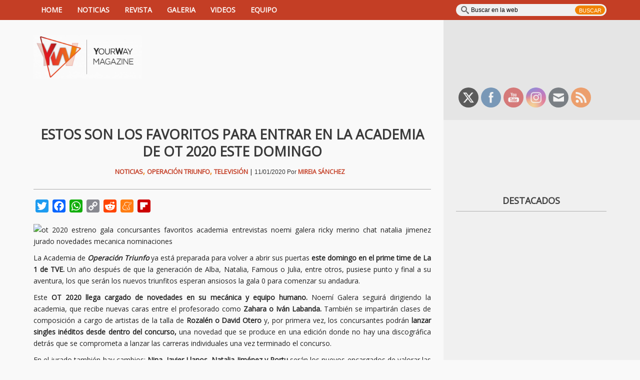

--- FILE ---
content_type: text/html; charset=UTF-8
request_url: https://www.yourwaymagazine.com/favoritos-entrar-academia-ot-2020/8/
body_size: 19393
content:
<!DOCTYPE html>
<html lang="es-ES" prefix="og: http://ogp.me/ns# fb: http://ogp.me/ns/fb#">
<head>
    <meta charset="UTF-8">                   
    <meta name="viewport" content="width=device-width, initial-scale=1.0">
    <title>Los 18 favoritos para entrar en OT 2020 este domingo</title>     
    <link rel="profile" href="http://gmpg.org/xfn/11">           
    <link rel="pingback" href="https://www.yourwaymagazine.com/xmlrpc.php">
    
           
        <link rel="shortcut icon" type="image/x-icon"  href="http://www.yourwaymagazine.com/wp-content/uploads/2015/01/favicon.ico">
        
    
    
    
        

    <!--[if lt IE 9]>
        <script src="http://html5shim.googlecode.com/svn/trunk/html5.js"></script>
        <script src="http://css3-mediaqueries-js.googlecode.com/svn/trunk/css3-mediaqueries.js"></script>
        <script src="https://www.yourwaymagazine.com/wp-content/themes/forceful-light-1.0.8/js/PIE_IE678.js"></script>
    <![endif]-->

                <style type="text/css">.acp_wrapper .jcarousel-control-prev {left: -35px; background: #333333;color: #ffffff;box-shadow: none; }.acp_wrapper .jcarousel-control-next {right: -35px; background: #333333;color: #ffffff; box-shadow: none; }.acp_wrapper .jcarousel-control-prev:hover,.acp_wrapper .jcarousel-control-next:hover { background: #000000; color: #ffffff; box-shadow: none;}.acp_wrapper { clear: both; border-radius: 0px; }.paging_btns li.nbox a { height: auto !important; } .paging_btns { list-style: none;  margin: 0 auto!important; padding: 0;  height: auto; text-align: center; } .loader_container .loader { display: block; width: 100px; height: auto; box-shadow: none;} .loader_container { position: absolute; display: none; background: rgba(174,174,174,0.7);}                .button_style a { color: #333333 !important; text-decoration: none !important;display: block; width: 100%; height: 100%; overflow: hidden;} 
                .button_style { margin: 10px 2px 10px 0!important;padding:0px; text-align: center; color: #333333 !important;cursor: pointer; overflow: hidden; display: inline-block;}.button_style:hover,.button_style:focus {background: #CCCCCC;} .acp_page_number {float: left; font-size:16px; line-height:30px;padding: 0px 10px;background:#AAAAAA; border:1px solid #AAAAAA !important;color:#FFFFFF; font-weight:bold; font-family:arial}   .paging_btns li.nbox { width: auto !important;height: auto !important;padding: 1px; } .paging_btns li.active .acp_page_number { background:#FFFFFF!important; color:#AAAAAA;cursor: default;border: 1px solid #AAAAAA!important; } .jcarousel-control-prev,.jcarousel-control-next{display: none;}@media screen and (max-width:420px){.acp_title{ font-size:12px!important; } .acp_desc{ font-size:11px!important; }}
            </style>
            
<!-- This site is optimized with the Yoast SEO plugin v3.1.1 - https://yoast.com/wordpress/plugins/seo/ -->
<meta name="description" content="Este domingo descubriremos a los 18 seleccionados para entrar en la academia de OT 2020 pero, de momento, estos son los favoritos del casting para los fans."/>
<meta name="robots" content="noodp"/>
<link rel="canonical" href="https://www.yourwaymagazine.com/favoritos-entrar-academia-ot-2020/" />
<meta property="og:locale" content="es_ES" />
<meta property="og:type" content="article" />
<meta property="og:title" content="Los 18 favoritos para entrar en OT 2020 este domingo" />
<meta property="og:description" content="Este domingo descubriremos a los 18 seleccionados para entrar en la academia de OT 2020 pero, de momento, estos son los favoritos del casting para los fans." />
<meta property="og:url" content="https://www.yourwaymagazine.com/favoritos-entrar-academia-ot-2020/" />
<meta property="og:site_name" content="YourWay Magazine | Noticias y entrevistas de música, TV, cine..." />
<meta property="article:publisher" content="https://www.facebook.com/yourwaymagazine" />
<meta property="article:tag" content="Natalia Jiménez" />
<meta property="article:tag" content="Noemí Galera" />
<meta property="article:tag" content="OT 2020" />
<meta property="article:tag" content="Ricky Merino" />
<meta property="article:section" content="Noticias" />
<meta property="article:published_time" content="2020-01-11T13:00:42+01:00" />
<meta property="article:modified_time" content="2024-01-03T16:44:21+01:00" />
<meta property="og:updated_time" content="2024-01-03T16:44:21+01:00" />
<meta property="fb:admins" content="1030510749" />
<meta property="og:image" content="https://www.yourwaymagazine.com/wp-content/uploads/ot-2020-concursantes-favoritos-e1578744121608.jpg" />
<meta property="og:image:width" content="1400" />
<meta property="og:image:height" content="900" />
<meta name="twitter:card" content="summary_large_image" />
<meta name="twitter:description" content="Este domingo descubriremos a los 18 seleccionados para entrar en la academia de OT 2020 pero, de momento, estos son los favoritos del casting para los fans." />
<meta name="twitter:title" content="Los 18 favoritos para entrar en OT 2020 este domingo" />
<meta name="twitter:site" content="@YourWayMagazine" />
<meta name="twitter:image" content="https://www.yourwaymagazine.com/wp-content/uploads/ot-2020-concursantes-favoritos-e1578744121608.jpg" />
<meta name="twitter:creator" content="@mireiasanchezll" />
<!-- / Yoast SEO plugin. -->

<link rel="alternate" type="application/rss+xml" title="YourWay Magazine | Noticias y entrevistas de música, TV, cine... &raquo; Feed" href="https://www.yourwaymagazine.com/feed/" />
<link rel="alternate" type="application/rss+xml" title="YourWay Magazine | Noticias y entrevistas de música, TV, cine... &raquo; RSS de los comentarios" href="https://www.yourwaymagazine.com/comments/feed/" />
<link rel="alternate" type="application/rss+xml" title="YourWay Magazine | Noticias y entrevistas de música, TV, cine... &raquo; Estos son los favoritos para entrar en la academia de OT 2020 este domingo RSS de los comentarios" href="https://www.yourwaymagazine.com/favoritos-entrar-academia-ot-2020/feed/" />
<link rel='stylesheet' id='acp-jcarousel-css-css'  href='https://www.yourwaymagazine.com/wp-content/plugins/advanced-content-pagination/assets/third-party/jcarousel/jcarousel.min.css?ver=4.1.42' type='text/css' media='all' />
<link rel='stylesheet' id='forceful-plugin-rating-style-css'  href='https://www.yourwaymagazine.com/wp-content/plugins/kopa-forceful-toolkit/css/post-rating.css?ver=4.1.42' type='text/css' media='all' />
<link rel='stylesheet' id='forceful-plugin-weather-style-css'  href='https://www.yourwaymagazine.com/wp-content/plugins/kopa-forceful-toolkit/css/awesome-weather.css?ver=4.1.42' type='text/css' media='all' />
<link rel='stylesheet' id='forceful-plugin-shortcode-style-css'  href='https://www.yourwaymagazine.com/wp-content/plugins/kopa-forceful-toolkit/css/shortcode.css?ver=4.1.42' type='text/css' media='all' />
<link rel='stylesheet' id='sab-font-css'  href='https://fonts.googleapis.com/css?family=Actor:400,700,400italic,700italic&#038;subset=latin' type='text/css' media='all' />
<link rel='stylesheet' id='font-awesome-css'  href='//maxcdn.bootstrapcdn.com/font-awesome/4.7.0/css/font-awesome.min.css?ver=4.1.42' type='text/css' media='all' />
<link rel='stylesheet' id='sab-plugin-css'  href='https://www.yourwaymagazine.com/wp-content/plugins/simple-author-box/assets/css/simple-author-box.min.css?ver=2.0.3' type='text/css' media='all' />
<link rel='stylesheet' id='SFSImainCss-css'  href='https://www.yourwaymagazine.com/wp-content/plugins/ultimate-social-media-icons/css/sfsi-style.css?ver=2.9.2' type='text/css' media='all' />
<link rel='stylesheet' id='kopa-google-font-css'  href='http://fonts.googleapis.com/css?family=Open+Sans' type='text/css' media='all' />
<link rel='stylesheet' id='kopa-bootstrap-css'  href='https://www.yourwaymagazine.com/wp-content/themes/forceful-light-1.0.8/css/bootstrap.css?ver=4.1.42' type='text/css' media='all' />
<link rel='stylesheet' id='kopa-FontAwesome-css'  href='https://www.yourwaymagazine.com/wp-content/themes/forceful-light-1.0.8/css/font-awesome.css?ver=4.1.42' type='text/css' media='all' />
<link rel='stylesheet' id='kopa-superfish-css'  href='https://www.yourwaymagazine.com/wp-content/themes/forceful-light-1.0.8/css/superfish.css?ver=4.1.42' type='text/css' media='all' />
<link rel='stylesheet' id='kopa-prettyPhoto-css'  href='https://www.yourwaymagazine.com/wp-content/themes/forceful-light-1.0.8/css/prettyPhoto.css?ver=4.1.42' type='text/css' media='all' />
<link rel='stylesheet' id='kopa-flexlisder-css'  href='https://www.yourwaymagazine.com/wp-content/themes/forceful-light-1.0.8/css/flexslider.css?ver=4.1.42' type='text/css' media='all' />
<link rel='stylesheet' id='kopa-mCustomScrollbar-css'  href='https://www.yourwaymagazine.com/wp-content/themes/forceful-light-1.0.8/css/jquery.mCustomScrollbar.css?ver=4.1.42' type='text/css' media='all' />
<link rel='stylesheet' id='kopa-owlCarousel-css'  href='https://www.yourwaymagazine.com/wp-content/themes/forceful-light-1.0.8/css/owl.carousel.css?ver=4.1.42' type='text/css' media='all' />
<link rel='stylesheet' id='kopa-owltheme-css'  href='https://www.yourwaymagazine.com/wp-content/themes/forceful-light-1.0.8/css/owl.theme.css?ver=4.1.42' type='text/css' media='all' />
<link rel='stylesheet' id='kopa-style-css'  href='https://www.yourwaymagazine.com/wp-content/themes/forceful-light-1.0.8/style.css?ver=4.1.42' type='text/css' media='all' />
<link rel='stylesheet' id='kopa-extra-style-css'  href='https://www.yourwaymagazine.com/wp-content/themes/forceful-light-1.0.8/css/extra.css?ver=4.1.42' type='text/css' media='all' />
<link rel='stylesheet' id='kopa-bootstrap-responsive-css'  href='https://www.yourwaymagazine.com/wp-content/themes/forceful-light-1.0.8/css/bootstrap-responsive.css?ver=4.1.42' type='text/css' media='all' />
<link rel='stylesheet' id='kopa-responsive-css'  href='https://www.yourwaymagazine.com/wp-content/themes/forceful-light-1.0.8/css/responsive.css?ver=4.1.42' type='text/css' media='all' />
<link rel='stylesheet' id='meks-flickr-widget-css'  href='https://www.yourwaymagazine.com/wp-content/plugins/meks-simple-flickr-widget/css/style.css?ver=1.3' type='text/css' media='all' />
<link rel='stylesheet' id='addtoany-css'  href='https://www.yourwaymagazine.com/wp-content/plugins/add-to-any/addtoany.min.css?ver=1.15' type='text/css' media='all' />
<link rel='stylesheet' id='tmm-css'  href='https://www.yourwaymagazine.com/wp-content/plugins/team-members/inc/css/tmm_style.css?ver=4.1.42' type='text/css' media='all' />
<link rel='stylesheet' id='__EPYT__style-css'  href='https://www.yourwaymagazine.com/wp-content/plugins/youtube-embed-plus/styles/ytprefs.min.css?ver=13.4.2' type='text/css' media='all' />
<style id='__EPYT__style-inline-css' type='text/css'>

                .epyt-gallery-thumb {
                        width: 33.333%;
                }
                
</style>
<link rel='stylesheet' id='jetpack_css-css'  href='https://www.yourwaymagazine.com/wp-content/plugins/jetpack/css/jetpack.css?ver=3.6.4' type='text/css' media='all' />
<script type='text/javascript'>
/* <![CDATA[ */
var kopa_front_variable = {"ajax_url":"https:\/\/www.yourwaymagazine.com\/wp-admin\/admin-ajax.php","post_id":"24781"};
var kopa_front_variable = {"ajax":{"url":"https:\/\/www.yourwaymagazine.com\/wp-admin\/admin-ajax.php"},"template":{"post_id":24781}};
/* ]]> */
</script>
<script type='text/javascript' src='https://www.yourwaymagazine.com/wp-includes/js/jquery/jquery.js?ver=1.11.1'></script>
<script type='text/javascript' src='https://www.yourwaymagazine.com/wp-includes/js/jquery/jquery-migrate.min.js?ver=1.2.1'></script>
<script type='text/javascript' src='https://www.yourwaymagazine.com/wp-content/plugins/add-to-any/addtoany.min.js?ver=1.1'></script>
<script type='text/javascript' src='https://www.yourwaymagazine.com/wp-content/plugins/advanced-content-pagination/assets/js/frontend.js?ver=4.1.42'></script>
<script type='text/javascript' src='https://www.yourwaymagazine.com/wp-content/plugins/advanced-content-pagination/assets/third-party/jcarousel/jquery.jcarousel.min.js?ver=4.1.42'></script>
<script type='text/javascript'>
/* <![CDATA[ */
var acpJcarousel = {"wrapType":"circular"};
/* ]]> */
</script>
<script type='text/javascript' src='https://www.yourwaymagazine.com/wp-content/plugins/advanced-content-pagination/assets/js/jcresp.js?ver=4.1.42'></script>
<script type='text/javascript' src='https://www.yourwaymagazine.com/wp-content/themes/forceful-light-1.0.8/js/modernizr.custom.js?ver=4.1.42'></script>
<script type='text/javascript'>
/* <![CDATA[ */
var _EPYT_ = {"ajaxurl":"https:\/\/www.yourwaymagazine.com\/wp-admin\/admin-ajax.php","security":"fcbf8ced12","gallery_scrolloffset":"20","eppathtoscripts":"https:\/\/www.yourwaymagazine.com\/wp-content\/plugins\/youtube-embed-plus\/scripts\/","eppath":"https:\/\/www.yourwaymagazine.com\/wp-content\/plugins\/youtube-embed-plus\/","epresponsiveselector":"[\"iframe.__youtube_prefs_widget__\"]","epdovol":"1","version":"13.4.2","evselector":"iframe.__youtube_prefs__[src], iframe[src*=\"youtube.com\/embed\/\"], iframe[src*=\"youtube-nocookie.com\/embed\/\"]","ajax_compat":"","ytapi_load":"light","pause_others":"","stopMobileBuffer":"1","vi_active":"","vi_js_posttypes":[]};
/* ]]> */
</script>
<script type='text/javascript' src='https://www.yourwaymagazine.com/wp-content/plugins/youtube-embed-plus/scripts/ytprefs.min.js?ver=13.4.2'></script>
<meta name="generator" content="WordPress 4.1.42" />
<link rel='shortlink' href='https://www.yourwaymagazine.com/?p=24781' />

<script data-cfasync="false">
window.a2a_config=window.a2a_config||{};a2a_config.callbacks=[];a2a_config.overlays=[];a2a_config.templates={};a2a_localize = {
	Share: "Compartir",
	Save: "Guardar",
	Subscribe: "Suscribir",
	Email: "Correo electrónico",
	Bookmark: "Marcador",
	ShowAll: "Mostrar todo",
	ShowLess: "Mostrar menos",
	FindServices: "Encontrar servicio(s)",
	FindAnyServiceToAddTo: "Encuentra al instante cualquier servicio para añadir a",
	PoweredBy: "Funciona con",
	ShareViaEmail: "Compartir por correo electrónico",
	SubscribeViaEmail: "Suscribirse a través de correo electrónico",
	BookmarkInYourBrowser: "Añadir a marcadores de tu navegador",
	BookmarkInstructions: "Presiona «Ctrl+D» o «\u2318+D» para añadir esta página a marcadores",
	AddToYourFavorites: "Añadir a tus favoritos",
	SendFromWebOrProgram: "Enviar desde cualquier dirección o programa de correo electrónico ",
	EmailProgram: "Programa de correo electrónico",
	More: "Más&#8230;",
	ThanksForSharing: "¡Gracias por compartir!",
	ThanksForFollowing: "¡Gracias por seguirnos!"
};

(function(d,s,a,b){a=d.createElement(s);b=d.getElementsByTagName(s)[0];a.async=1;a.src="https://static.addtoany.com/menu/page.js";b.parentNode.insertBefore(a,b);})(document,"script");
</script>
<meta name="follow.[base64]" content="tNAG3NdHBqajLBZL5FS6"/><link rel="icon" href="https://www.yourwaymagazine.com/wp-content/uploads/logoYW2021_fondoescala-60563554v1_site_icon-32x32.png" sizes="32x32" />
<link rel="apple-touch-icon-precomposed" href="https://www.yourwaymagazine.com/wp-content/uploads/logoYW2021_fondoescala-60563554v1_site_icon-128x128.png">
<meta name="msapplication-TileImage" content="https://www.yourwaymagazine.com/wp-content/uploads/logoYW2021_fondoescala-60563554v1_site_icon-128x128.png"/>

<link rel='dns-prefetch' href='//i0.wp.com'>
<link rel='dns-prefetch' href='//i1.wp.com'>
<link rel='dns-prefetch' href='//i2.wp.com'>
<link rel='dns-prefetch' href='//jetpack.wordpress.com'>
<link rel='dns-prefetch' href='//s0.wp.com'>
<link rel='dns-prefetch' href='//s1.wp.com'>
<link rel='dns-prefetch' href='//s2.wp.com'>
<link rel='dns-prefetch' href='//public-api.wordpress.com'>
<link rel='dns-prefetch' href='//0.gravatar.com'>
<link rel='dns-prefetch' href='//1.gravatar.com'>
<link rel='dns-prefetch' href='//2.gravatar.com'>
<style type='text/css'>img#wpstats{display:none}</style><style>
        #logo-image{
            margin-top:0px;
            margin-left:px;
            margin-right:px;
            margin-bottom:px;
        } 
    </style><style>.pt-cv-title {
    margin-top: 0 !important;
    font-size: 15px;
}

p {
    margin-bottom: 10px;
    line-height: 20px;
    text-align: justify;
}

.alert-block p {
    margin-bottom: 0;
    text-align: center;
}

.elements-box h2 {
    margin: 35px 0 20px 15px;
    line-height: 1.3em;
}
</style><style>
        .home-slider .entry-item .entry-thumb a,
        .search-box .search-form .search-text,
        .search-box .search-form .search-submit,
        .home-slider .flex-direction-nav a,
        .kopa-carousel-widget .list-carousel ul li .entry-thumb a, 
        .kopa-article-list-widget .tab-container-1 .entry-thumb a, 
        .kopa-related-post .list-carousel ul li .entry-thumb a,
        .kopa-social-widget ul li a,
        .kopa-popular-post-widget .entry-item .entry-thumb a,
        .play-icon,
        #pf-items .element .entry-thumb a,
        .kopa-social-static-widget ul li .social-icon,
        .entry-list li .entry-item .entry-thumb a,
        .kopa-carousel-widget .pager a, .kopa-related-post .pager a {
            behavior: url(https://www.yourwaymagazine.com/wp-content/themes/forceful-light-1.0.8/js/PIE.htc);
        }
    </style>	<style type="text/css" id="kopa-header-css">
			.site-title {
			clip: rect(1px 1px 1px 1px); /* IE7 */
			clip: rect(1px, 1px, 1px, 1px);
			position: absolute;
		}
		</style>
	<style type="text/css">.saboxplugin-wrap .saboxplugin-gravatar img {-webkit-border-radius:50%;-moz-border-radius:50%;-ms-border-radius:50%;-o-border-radius:50%;border-radius:50%;}.saboxplugin-wrap .saboxplugin-socials .saboxplugin-icon-color {-webkit-border-radius:50%;-moz-border-radius:50%;-ms-border-radius:50%;-o-border-radius:50%;border-radius:50%;}.saboxplugin-wrap .saboxplugin-socials .saboxplugin-icon-color, .saboxplugin-wrap .saboxplugin-socials .saboxplugin-icon-grey {-webkit-transition: all 0.3s ease-in-out;-moz-transition: all 0.3s ease-in-out;-o-transition: all 0.3s ease-in-out;-ms-transition: all 0.3s ease-in-out;transition: all 0.3s ease-in-out;}.saboxplugin-wrap .saboxplugin-socials .saboxplugin-icon-color:hover,.saboxplugin-wrap .saboxplugin-socials .saboxplugin-icon-grey:hover {-webkit-transform: rotate(360deg);-moz-transform: rotate(360deg);-o-transform: rotate(360deg);-ms-transform: rotate(360deg);transform: rotate(360deg);}.saboxplugin-wrap .saboxplugin-authorname a {color:#f18300;}.saboxplugin-wrap .saboxplugin-web a {color:#000000;}.saboxplugin-wrap .saboxplugin-authorname {font-family:"Actor";}.saboxplugin-wrap {margin-top:0px; margin-bottom:0px; padding: 0px 0px }.saboxplugin-wrap .saboxplugin-authorname {font-size:18px; line-height:25px;}.saboxplugin-wrap .saboxplugin-desc {font-size:14px; line-height:21px;}.saboxplugin-wrap .saboxplugin-web {font-size:14px;}.saboxplugin-wrap .saboxplugin-socials .saboxplugin-icon-color {font-size:20px;}.saboxplugin-wrap .saboxplugin-socials .saboxplugin-icon-color:before {width:34px; height:34px; line-height:35px; }.saboxplugin-wrap .saboxplugin-socials .saboxplugin-icon-grey {font-size:17px;}</style>			<link rel="stylesheet" id="custom-css-css" type="text/css" href="https://www.yourwaymagazine.com/?custom-css=1&#038;csblog=1&#038;cscache=6&#038;csrev=73" />
			</head>   
<body class="single single-post postid-24781 single-format-standard paged-8 single-paged-8 sfsi_actvite_theme_flat sub-page">
<header id="page-header">
    <div id="header-top" class="clearfix">
        
        <div class="wrapper">
            <div class="row-fluid">
                <div class="span12 clearfix">
                    <div class="l-col">
                        <div class="r-color-container"><div class="r-color"></div></div>
                        <nav id="main-nav">
                            <ul id="main-menu" class="menu clearfix"><li class="menu-home-icon"><a href="https://www.yourwaymagazine.com/">Home</a><span></span></li><li id="menu-item-9532" class="menu-item menu-item-type-custom menu-item-object-custom menu-item-has-children menu-item-9532"><a href="http://www.yourwaymagazine.com/category/noticias">NOTICIAS</a>
<ul class="sub-menu">
	<li id="menu-item-2187" class="menu-item menu-item-type-custom menu-item-object-custom menu-item-2187"><a href="http://www.yourwaymagazine.com/category/noticias/">Todas las noticias</a></li>
	<li id="menu-item-2186" class="menu-item menu-item-type-custom menu-item-object-custom menu-item-has-children menu-item-2186"><a href="http://www.yourwaymagazine.com/category/musica">Música</a>
	<ul class="sub-menu">
		<li id="menu-item-9560" class="menu-item menu-item-type-custom menu-item-object-custom menu-item-9560"><a href="http://www.yourwaymagazine.com/musica/el-faro">El faro</a></li>
		<li id="menu-item-14226" class="menu-item menu-item-type-taxonomy menu-item-object-category menu-item-14226"><a href="https://www.yourwaymagazine.com/musica/hablemos-musica/">Hablemos de música</a></li>
		<li id="menu-item-21494" class="menu-item menu-item-type-taxonomy menu-item-object-category menu-item-21494"><a href="https://www.yourwaymagazine.com/musica/muevelo/">¡Muévelo!</a></li>
		<li id="menu-item-9941" class="menu-item menu-item-type-custom menu-item-object-custom menu-item-9941"><a href="http://www.yourwaymagazine.com/musica/descubrimiento-musical">Descubrimiento musical</a></li>
		<li id="menu-item-9561" class="menu-item menu-item-type-custom menu-item-object-custom menu-item-9561"><a href="http://www.yourwaymagazine.com/musica/radar-de-exitos">Radar de éxitos</a></li>
	</ul>
</li>
	<li id="menu-item-2188" class="menu-item menu-item-type-custom menu-item-object-custom menu-item-has-children menu-item-2188"><a href="http://www.yourwaymagazine.com/category/television">Televisión</a>
	<ul class="sub-menu">
		<li id="menu-item-21604" class="menu-item menu-item-type-taxonomy menu-item-object-category menu-item-21604"><a href="https://www.yourwaymagazine.com/television/suena-en-la-tele/">Suena en la tele</a></li>
		<li id="menu-item-9562" class="menu-item menu-item-type-custom menu-item-object-custom menu-item-9562"><a href="http://www.yourwaymagazine.com/television/el-pixel-verde">El píxel verde</a></li>
		<li id="menu-item-9566" class="menu-item menu-item-type-custom menu-item-object-custom menu-item-9566"><a href="http://www.yourwaymagazine.com/television/sujeto-13">Sujeto 13</a></li>
	</ul>
</li>
	<li id="menu-item-2190" class="menu-item menu-item-type-custom menu-item-object-custom menu-item-has-children menu-item-2190"><a href="http://www.yourwaymagazine.com/category/cine-y-teatro">Cine y Teatro</a>
	<ul class="sub-menu">
		<li id="menu-item-9568" class="menu-item menu-item-type-custom menu-item-object-custom menu-item-9568"><a href="http://www.yourwaymagazine.com/cine-y-teatro/la-gran-claqueta-espanola">La gran claqueta española</a></li>
		<li id="menu-item-22078" class="menu-item menu-item-type-taxonomy menu-item-object-category menu-item-22078"><a href="https://www.yourwaymagazine.com/cine-y-teatro/la-historia-tras-la-camara/">La historia tras la cámara</a></li>
		<li id="menu-item-9567" class="menu-item menu-item-type-custom menu-item-object-custom menu-item-9567"><a href="http://www.yourwaymagazine.com/cine-y-teatro/entre-metrajes">Entre metrajes</a></li>
	</ul>
</li>
	<li id="menu-item-2189" class="menu-item menu-item-type-custom menu-item-object-custom menu-item-2189"><a href="http://www.yourwaymagazine.com/category/entrevistas/">Entrevistas</a></li>
	<li id="menu-item-9570" class="menu-item menu-item-type-custom menu-item-object-custom menu-item-has-children menu-item-9570"><a href="http://www.yourwaymagazine.com/category/literatura/">Literatura</a>
	<ul class="sub-menu">
		<li id="menu-item-9569" class="menu-item menu-item-type-custom menu-item-object-custom menu-item-9569"><a href="http://www.yourwaymagazine.com/literatura/un-libro-en-mi-mesilla">Un libro en mi mesilla</a></li>
	</ul>
</li>
</ul>
</li>
<li id="menu-item-2713" class="menu-item menu-item-type-post_type menu-item-object-page menu-item-2713"><a href="https://www.yourwaymagazine.com/revista/">REVISTA</a></li>
<li id="menu-item-180" class="menu-item menu-item-type-custom menu-item-object-custom menu-item-180"><a target="_blank" href="https://www.flickr.com/photos/yourwaymagazine/sets/">GALERIA</a></li>
<li id="menu-item-77" class="menu-item menu-item-type-custom menu-item-object-custom menu-item-77"><a target="_blank" href="https://www.youtube.com/c/YourWayMagazine">VIDEOS</a></li>
<li id="menu-item-5684" class="menu-item menu-item-type-post_type menu-item-object-page menu-item-5684"><a href="https://www.yourwaymagazine.com/equipo/">EQUIPO</a></li>
</ul>                        </nav>
                        <!-- main-nav -->
                    </div>
                    <!-- l-col -->
                    <div class="r-col">                    
                        <div class="search-box clearfix">
    <form action="https://www.yourwaymagazine.com/" class="search-form clearfix" method="get">
        <input type="text" onBlur="if (this.value == '')
            this.value = this.defaultValue;" onFocus="if (this.value == this.defaultValue)
            this.value = '';" value="Buscar en la web" name="s" class="search-text">
        <input type="submit" value="Buscar" class="search-submit">
    </form>
    <!-- search-form -->
</div>
<!--search-box-->                    </div>
                    <!-- r-col -->
                </div>                
                <!-- span12 -->
            </div>
            <!-- row-fluid -->
        </div>
        <!-- wrapper -->
    </div>
    <!-- header-top -->
    <div id="header-bottom">
        
        <div class="wrapper">
            <div class="row-fluid">
                <div class="span12 clearfix">
                    <div class="l-col clearfix">
                        <div class="r-color"></div>
                        <div id="logo-image">
                                                        <a href="https://www.yourwaymagazine.com">
                                <img src="https://www.yourwaymagazine.com/wp-content/uploads/cropped-logoYW2021_horfondoletras.jpg" width="217" height="70" alt="YourWay Magazine | Noticias y entrevistas de música, TV, cine&#8230; Logo">
                            </a>
                                                <h4 class="site-title"><a href="https://www.yourwaymagazine.com">YourWay Magazine | Noticias y entrevistas de música, TV, cine&#8230;</a></h4>
                        </div>
                        <!-- logo-image -->
                        <div class="top-banner">
                                                    </div>
                        <!-- top-banner -->
                    </div>
                    <!-- l-col -->
                    <div class="r-col">
                        <div class="widget-area-1">
                            <div id="text-22" class="widget widget_text">			<div class="textwidget"><div style="margin-top:-15px;">
<script async src="//pagead2.googlesyndication.com/pagead/js/adsbygoogle.js"></script>
<!-- ESC -->
<ins class="adsbygoogle"
     style="display:inline-block;width:326px;height:100px"
     data-ad-client="ca-pub-9531634640799972"
     data-ad-slot="8001364445"></ins>
<script>
(adsbygoogle = window.adsbygoogle || []).push({});
</script>
</div></div>
		</div><div id="sfsi-widget-4" class="widget sfsi"><h4 class="widget-title">                                                                       </h4>		<div class="sfsi_widget" data-position="widget" style="display:flex;flex-wrap:wrap;justify-content: left">
			<div id='sfsi_wDiv'></div>
			<div class="norm_row sfsi_wDiv "  style="width:315px;position:absolute;;text-align:left"><div style='width:40px; height:40px;margin-left:5px;margin-bottom:5px; ' class='sfsi_wicons shuffeldiv ' ><div class='inerCnt'><a class=' sficn' data-effect='fade_in' target='_blank'  href='http://www.twitter.com/yourwaymagazine' id='sfsiid_twitter_icon' style='width:40px;height:40px;opacity:0.6;background:#000000;'  ><img data-pin-nopin='true' alt='Twitter' title='Twitter' src='https://www.yourwaymagazine.com/wp-content/plugins/ultimate-social-media-icons/images/icons_theme/flat/flat_twitter.png' width='40' height='40' style='' class='sfcm sfsi_wicon ' data-effect='fade_in'   /></a></div></div><div style='width:40px; height:40px;margin-left:5px;margin-bottom:5px; ' class='sfsi_wicons shuffeldiv ' ><div class='inerCnt'><a class=' sficn' data-effect='fade_in' target='_blank'  href='https://www.facebook.com/yourwaymagazine' id='sfsiid_facebook_icon' style='width:40px;height:40px;opacity:0.6;background:#336699;'  ><img data-pin-nopin='true' alt='Facebook' title='Facebook' src='https://www.yourwaymagazine.com/wp-content/plugins/ultimate-social-media-icons/images/icons_theme/flat/flat_facebook.png' width='40' height='40' style='' class='sfcm sfsi_wicon ' data-effect='fade_in'   /></a></div></div><div style='width:40px; height:40px;margin-left:5px;margin-bottom:5px; ' class='sfsi_wicons shuffeldiv ' ><div class='inerCnt'><a class=' sficn' data-effect='fade_in' target='_blank'  href='http://www.youtube.com/user/YourWayMagazine' id='sfsiid_youtube_icon' style='width:40px;height:40px;opacity:0.6;background:#c33;'  ><img data-pin-nopin='true' alt='YouTube' title='YouTube' src='https://www.yourwaymagazine.com/wp-content/plugins/ultimate-social-media-icons/images/icons_theme/flat/flat_youtube.png' width='40' height='40' style='' class='sfcm sfsi_wicon ' data-effect='fade_in'   /></a></div></div><div style='width:40px; height:40px;margin-left:5px;margin-bottom:5px; ' class='sfsi_wicons shuffeldiv ' ><div class='inerCnt'><a class=' sficn' data-effect='fade_in' target='_blank'  href='http://www.instagram.com/yourwaymagazine' id='sfsiid_instagram_icon' style='width:40px;height:40px;opacity:0.6;background:radial-gradient(circle farthest-corner at 35% 90%, #fec564, rgba(0, 0, 0, 0) 50%), radial-gradient(circle farthest-corner at 0 140%, #fec564, rgba(0, 0, 0, 0) 50%), radial-gradient(ellipse farthest-corner at 0 -25%, #5258cf, rgba(0, 0, 0, 0) 50%), radial-gradient(ellipse farthest-corner at 20% -50%, #5258cf, rgba(0, 0, 0, 0) 50%), radial-gradient(ellipse farthest-corner at 100% 0, #893dc2, rgba(0, 0, 0, 0) 50%), radial-gradient(ellipse farthest-corner at 60% -20%, #893dc2, rgba(0, 0, 0, 0) 50%), radial-gradient(ellipse farthest-corner at 100% 100%, #d9317a, rgba(0, 0, 0, 0)), linear-gradient(#6559ca, #bc318f 30%, #e33f5f 50%, #f77638 70%, #fec66d 100%);'  ><img data-pin-nopin='true' alt='Instagram' title='Instagram' src='https://www.yourwaymagazine.com/wp-content/plugins/ultimate-social-media-icons/images/icons_theme/flat/flat_instagram.png' width='40' height='40' style='' class='sfcm sfsi_wicon ' data-effect='fade_in'   /></a></div></div><div style='width:40px; height:40px;margin-left:5px;margin-bottom:5px; ' class='sfsi_wicons shuffeldiv ' ><div class='inerCnt'><a class=' sficn' data-effect='fade_in' target='_blank'  href='http://www.specificfeeds.com/widgets/emailSubscribeEncFeed/[base64]/OA==' id='sfsiid_email_icon' style='width:40px;height:40px;opacity:0.6;background:#343D44;'  ><img data-pin-nopin='true' alt='Suscríbete' title='Suscríbete' src='https://www.yourwaymagazine.com/wp-content/plugins/ultimate-social-media-icons/images/icons_theme/flat/flat_email.png' width='40' height='40' style='' class='sfcm sfsi_wicon ' data-effect='fade_in'   /></a></div></div><div style='width:40px; height:40px;margin-left:5px;margin-bottom:5px; ' class='sfsi_wicons shuffeldiv ' ><div class='inerCnt'><a class=' sficn' data-effect='fade_in' target='_blank'  href='http://www.yourwaymagazine.com/feed/' id='sfsiid_rss_icon' style='width:40px;height:40px;opacity:0.6;background:#f2721f;'  ><img data-pin-nopin='true' alt='RSS' title='RSS' src='https://www.yourwaymagazine.com/wp-content/plugins/ultimate-social-media-icons/images/icons_theme/flat/flat_rss.png' width='40' height='40' style='' class='sfcm sfsi_wicon ' data-effect='fade_in'   /></a></div></div></div ><div id="sfsi_holder" class="sfsi_holders" style="position: relative; float: left;width:100%;z-index:-1;"></div ><script>window.addEventListener("sfsi_functions_loaded", function()
			{
				if (typeof sfsi_widget_set == "function") {
					sfsi_widget_set();
				}
			}); </script>			<div style="clear: both;"></div>
		</div>
	</div>                        </div>
                        <!-- widget-area-1 -->
                    </div>
                    <!-- r-col -->
                </div>
                <!-- span12 -->
            </div>
            <!-- row-fluid -->
        </div>
        <!-- wrapper -->
    </div>
    <!-- header-bottom -->
</header>
<!-- page-header -->

<div id="main-content">
    
    <div class="wrapper">
        <div class="row-fluid">
            <div class="span12 clearfix">
                <div class="l-col widget-area-6">
                    <div class="r-color"></div>                    
                    
                    
                    <div class="row-fluid">
                        <div class="span12">
                            
                                <div id="post-24781" class="post-24781 post type-post status-publish format-standard has-post-thumbnail hentry category-noticias category-operacion-triunfo category-television tag-natalia-jimenez tag-noemi-galera tag-ot-2020 tag-ricky-merino entry-box clearfix">

        
        <header>
                        <span class="entry-box-icon"><span class="fa fa-pencil"></span></span>
            <div class="entry-box-title clearfix">
                <h1 class="entry-title"><a href="https://www.yourwaymagazine.com/favoritos-entrar-academia-ot-2020/">Estos son los favoritos para entrar en la academia de OT 2020 este domingo</a></h1>
                <div class="meta-box">
     <span class="entry-categories"><a href="https://www.yourwaymagazine.com/noticias/" rel="category tag">Noticias</a>, <a href="https://www.yourwaymagazine.com/musica/operacion-triunfo/" rel="category tag">Operación Triunfo</a>, <a href="https://www.yourwaymagazine.com/television/" rel="category tag">Televisión</a></span> |                <span class="entry-date">11/01/2020</span>
                    <span class="entry-author">Por <a href="https://www.yourwaymagazine.com/author/mireia-sanchez/" title="Entradas de Mireia Sánchez" rel="author">Mireia Sánchez</a></span>
                                        <span class="entry-comments"><span class="fa fa-comment"></span><a href="https://www.yourwaymagazine.com/favoritos-entrar-academia-ot-2020/#respond" title="Comentarios en Estos son los favoritos para entrar en la academia de OT 2020 este domingo">0</a></span>
                                                            </div>
                <!-- meta-box -->
                
                <div class="clear"></div>
            </div>
            <!-- entry-box-title -->
            <div class="clear"></div>
        </header>
        
        <div class="elements-box">
            <div class="addtoany_share_save_container addtoany_content addtoany_content_top"><div class="a2a_kit a2a_kit_size_26 addtoany_list" data-a2a-url="https://www.yourwaymagazine.com/favoritos-entrar-academia-ot-2020/" data-a2a-title="Estos son los favoritos para entrar en la academia de OT 2020 este domingo"><a class="a2a_button_twitter" href="https://www.addtoany.com/add_to/twitter?linkurl=https%3A%2F%2Fwww.yourwaymagazine.com%2Ffavoritos-entrar-academia-ot-2020%2F&amp;linkname=Estos%20son%20los%20favoritos%20para%20entrar%20en%20la%20academia%20de%20OT%202020%20este%20domingo" title="Twitter" rel="nofollow noopener" target="_blank"></a><a class="a2a_button_facebook" href="https://www.addtoany.com/add_to/facebook?linkurl=https%3A%2F%2Fwww.yourwaymagazine.com%2Ffavoritos-entrar-academia-ot-2020%2F&amp;linkname=Estos%20son%20los%20favoritos%20para%20entrar%20en%20la%20academia%20de%20OT%202020%20este%20domingo" title="Facebook" rel="nofollow noopener" target="_blank"></a><a class="a2a_button_whatsapp" href="https://www.addtoany.com/add_to/whatsapp?linkurl=https%3A%2F%2Fwww.yourwaymagazine.com%2Ffavoritos-entrar-academia-ot-2020%2F&amp;linkname=Estos%20son%20los%20favoritos%20para%20entrar%20en%20la%20academia%20de%20OT%202020%20este%20domingo" title="WhatsApp" rel="nofollow noopener" target="_blank"></a><a class="a2a_button_copy_link" href="https://www.addtoany.com/add_to/copy_link?linkurl=https%3A%2F%2Fwww.yourwaymagazine.com%2Ffavoritos-entrar-academia-ot-2020%2F&amp;linkname=Estos%20son%20los%20favoritos%20para%20entrar%20en%20la%20academia%20de%20OT%202020%20este%20domingo" title="Copy Link" rel="nofollow noopener" target="_blank"></a><a class="a2a_button_reddit" href="https://www.addtoany.com/add_to/reddit?linkurl=https%3A%2F%2Fwww.yourwaymagazine.com%2Ffavoritos-entrar-academia-ot-2020%2F&amp;linkname=Estos%20son%20los%20favoritos%20para%20entrar%20en%20la%20academia%20de%20OT%202020%20este%20domingo" title="Reddit" rel="nofollow noopener" target="_blank"></a><a class="a2a_button_meneame" href="https://www.addtoany.com/add_to/meneame?linkurl=https%3A%2F%2Fwww.yourwaymagazine.com%2Ffavoritos-entrar-academia-ot-2020%2F&amp;linkname=Estos%20son%20los%20favoritos%20para%20entrar%20en%20la%20academia%20de%20OT%202020%20este%20domingo" title="Meneame" rel="nofollow noopener" target="_blank"></a><a class="a2a_button_flipboard" href="https://www.addtoany.com/add_to/flipboard?linkurl=https%3A%2F%2Fwww.yourwaymagazine.com%2Ffavoritos-entrar-academia-ot-2020%2F&amp;linkname=Estos%20son%20los%20favoritos%20para%20entrar%20en%20la%20academia%20de%20OT%202020%20este%20domingo" title="Flipboard" rel="nofollow noopener" target="_blank"></a></div></div><p><img class=" aligncenter" src="https://hips.hearstapps.com/hmg-prod.s3.amazonaws.com/images/ot-2020-casting-1574777288.jpeg?crop=1xw:1xh;center,top&amp;resize=980:*" alt="ot 2020 estreno gala concursantes favoritos academia entrevistas noemi galera ricky merino chat natalia jimenez jurado novedades mecanica nominaciones" width="800" height="598" /></p>
<p>La Academia de <strong><em>Operación Triunfo</em></strong> ya está preparada para volver a abrir sus puertas <strong>este domingo en el prime time de La 1 de TVE.</strong> Un año después de que la generación de Alba, Natalia, Famous o Julia, entre otros, pusiese punto y final a su aventura, los que serán los nuevos triunfitos esperan ansiosos la gala 0 para comenzar su andadura.</p>
<p>Este <strong>OT 2020 llega cargado de novedades en su mecánica y equipo humano.</strong> Noemí Galera seguirá dirigiendo la academia, que recibe nuevas caras entre el profesorado como <strong>Zahara o Iván Labanda.</strong> También se impartirán clases de composición a cargo de artistas de la talla de <strong>Rozalén o David Otero</strong> y, por primera vez, los concursantes podrán <strong>lanzar singles inéditos desde dentro del concurso,</strong> una novedad que se produce en una edición donde no hay una discográfica detrás que se comprometa a lanzar las carreras individuales una vez terminado el concurso.</p>
<p>En el jurado también hay cambios: <strong>Nina, Javier Llanos, Natalia Jiménez y Portu</strong> serán los nuevos encargados de valorar las actuaciones de cada gala, que cuentan con drásticas novedades. <strong>El favorito del público dejará de ser inmune</strong> y pasará a obtener otros privilegios que Roberto Leal desvelará al inicio de cada noche, entre los que destacan la posibilidad de salvar a un/a compañero/a de la nominación, elegir canción para la siguiente gala o elegir compañero/a de reparto. A su vez, <strong>el número de nominados dejará de ser de solo cuatro</strong> y el jurado podrá nominar libremente al número de concursantes que considere y <strong>los profesores podrán abstenerse de salvar</strong> a uno o una de ellos/as.</p>
<p><strong>Ricky Merino repite al frente del chat</strong> posterior a cada gala, aunque esta vez lo hará en solitario, eso sí, siempre junto a un/a exconcursante de otra edición del formato. Y en cuanto a la gala inaugural de mañana, y a diferencia de otros años, los espectadores tendremos que<strong> esperar hasta mañana a las 22.00h para descubrir quiénes serán los 18 elegidos,</strong> ya que el casting final terminaba con 30 preseleccionados de los que aún desconocemos el futuro.</p>
<p>Como siempre, las redes son una pieza fundamental del programa y durante estas semanas de casting los fans ya han ido <strong>perfilando algunos de los favoritos</strong> a cruzar la pasarela este domingo. ¿Quieres conocer cuáles son las voces más aclamadas por los seguidores de la academia más famosa de la televisión? Sigue leyendo.</p>
<div style="display:none;">
















</div><div id="acp_wrapper" class="acp_wrapper"><div id="acp_content" class="acp_content"></p>
<p><!--YouTube Error: bad URL entered--></p>
<p><strong>Nombre: Valeria Gómez (Valery)</strong></p>
<p><strong> Edad: </strong>22 años<strong><br />
Procedencia:</strong> Alicante<br />
<strong>Destaca por:</strong> su registro. Sus seguidores quedaron embobados de esta colombiana por su gran interpretación en el casting final. Sus aires latinos aportan la frescura necesaria para entrar al concurso y promete resaltar la composición en la Academia.</div><div data-jcarousel="true" class="jcarousel"><ul class="paging_btns" id="acp_paging_menu"><li tabindex="0" class="button_style nbox" id="item1"><a href="https://www.yourwaymagazine.com/favoritos-entrar-academia-ot-2020/"><div class="acp_page_number">1</div></a></li><li tabindex="0" class="button_style nbox" id="item2"><a href="https://www.yourwaymagazine.com/favoritos-entrar-academia-ot-2020/2/"><div class="acp_page_number">2</div></a></li><li tabindex="0" class="button_style nbox" id="item3"><a href="https://www.yourwaymagazine.com/favoritos-entrar-academia-ot-2020/3/"><div class="acp_page_number">3</div></a></li><li tabindex="0" class="button_style nbox" id="item4"><a href="https://www.yourwaymagazine.com/favoritos-entrar-academia-ot-2020/4/"><div class="acp_page_number">4</div></a></li><li tabindex="0" class="button_style nbox" id="item5"><a href="https://www.yourwaymagazine.com/favoritos-entrar-academia-ot-2020/5/"><div class="acp_page_number">5</div></a></li><li tabindex="0" class="button_style nbox" id="item6"><a href="https://www.yourwaymagazine.com/favoritos-entrar-academia-ot-2020/6/"><div class="acp_page_number">6</div></a></li><li tabindex="0" class="button_style nbox" id="item7"><a href="https://www.yourwaymagazine.com/favoritos-entrar-academia-ot-2020/7/"><div class="acp_page_number">7</div></a></li><li tabindex="0" class="button_style nbox active" id="item8"><div class="acp_page_number">8</div></a></li><li tabindex="0" class="button_style nbox" id="item9"><a href="https://www.yourwaymagazine.com/favoritos-entrar-academia-ot-2020/9/"><div class="acp_page_number">9</div></a></li><li tabindex="0" class="button_style nbox" id="item10"><a href="https://www.yourwaymagazine.com/favoritos-entrar-academia-ot-2020/10/"><div class="acp_page_number">10</div></a></li><li tabindex="0" class="button_style nbox" id="item11"><a href="https://www.yourwaymagazine.com/favoritos-entrar-academia-ot-2020/11/"><div class="acp_page_number">11</div></a></li><li tabindex="0" class="button_style nbox" id="item12"><a href="https://www.yourwaymagazine.com/favoritos-entrar-academia-ot-2020/12/"><div class="acp_page_number">12</div></a></li><li tabindex="0" class="button_style nbox" id="item13"><a href="https://www.yourwaymagazine.com/favoritos-entrar-academia-ot-2020/13/"><div class="acp_page_number">13</div></a></li><li tabindex="0" class="button_style nbox" id="item14"><a href="https://www.yourwaymagazine.com/favoritos-entrar-academia-ot-2020/14/"><div class="acp_page_number">14</div></a></li><li tabindex="0" class="button_style nbox" id="item15"><a href="https://www.yourwaymagazine.com/favoritos-entrar-academia-ot-2020/15/"><div class="acp_page_number">15</div></a></li><li tabindex="0" class="button_style nbox" id="item16"><a href="https://www.yourwaymagazine.com/favoritos-entrar-academia-ot-2020/16/"><div class="acp_page_number">16</div></a></li><li tabindex="0" class="button_style nbox" id="item17"><a href="https://www.yourwaymagazine.com/favoritos-entrar-academia-ot-2020/17/"><div class="acp_page_number">17</div></a></li><li tabindex="0" class="button_style nbox" id="item18"><a href="https://www.yourwaymagazine.com/favoritos-entrar-academia-ot-2020/18/"><div class="acp_page_number">18</div></a></li></ul><a data-jcarouselcontrol="true" href="#" class="jcarousel-control-prev">‹</a><a data-jcarouselcontrol="true" href="#" class="jcarousel-control-next">›</a></div></div>
<h2>ENTREVISTAMOS A LAS CARAS DE OT 2020</h2>
<p>Dieciocho nombres que, desde nuestro punto de vista, suenan a posibles elegidos para entrar a la academia. Mientras la espera para descubrir a los seleccionados llega a su fin, puedes ver <strong>nuestras entrevistas con Noemí Galera, Natalia Jiménez y Ricky Merino,</strong> que nos cuentan muchas más cosas de este OT 2020 que está a punto de abrir sus puertas.</p>
<!--YouTube Error: bad URL entered-->
<hr />
<!--YouTube Error: bad URL entered-->
<hr />
<!--YouTube Error: bad URL entered-->
<div class="saboxplugin-wrap"><div class="saboxplugin-gravatar"><img src='https://www.yourwaymagazine.com/wp-content/uploads/MireiaN-150x150.jpg' width='100' height='100' alt='Mireia Sánchez' class='author-avatar avatar avatar-100 wp-user-avatar wp-user-avatar-100 alignnone photo' /></div><div class="saboxplugin-authorname"><a href="https://www.yourwaymagazine.com/author/mireia-sanchez/">Mireia Sánchez</a></div><div class="saboxplugin-desc"><div class="vcard author"><div class="fn"><p>Periodista. Valenciana y con La Terreta siempre por bandera. Me verás escribir sobre cultura y defender el cine español a capa y espada. Si quieres hacerme feliz charlemos sobre cine o series de nuestra infancia con una buena Estrella Galicia de por medio.</p>
</div></div></div><div class="clearfix"></div><div class="saboxplugin-socials sabox-colored"><a target="_blank" href="http://www.twitter.com/mireiasanchezll" rel="nofollow"><span class="saboxplugin-icon-color saboxplugin-icon-twitter"></span></a></div></div>        </div>
        <div class="clear"></div>

        <div class="wp-link-pages clearfix">
                    </div> <!-- .wp-link-pages -->

        

                <!-- social-link -->
        
        <footer class="clearfix">
                <div class="prev-post">
        <a href="https://www.yourwaymagazine.com/entrevista-damien/"><span>&laquo;</span>&nbsp;Artículo Anterior</a>
        <p>
            <a class="article-title" href="https://www.yourwaymagazine.com/entrevista-damien/">Entrevista a Damien: «Valórate mucho porque lo más probable es que te digan que tú solo no vas a llegar a nada»</a>
            <span class="entry-date">09/01/2020</span>
            <span class="entry-author">Por <a href="https://www.yourwaymagazine.com/author/javier-gonzalez/">Javier González</a></span>
        </p>
    </div>

    <div class="next-post">
        <a href="https://www.yourwaymagazine.com/entrevista-a-zahara-2020/">Artículo Siguiente&nbsp;<span>&raquo;</span></a>
        <p>
            <a class="article-title" href="https://www.yourwaymagazine.com/entrevista-a-zahara-2020/">[VÍDEO] Entrevista a Zahara: «La identidad es un concepto que solo quien la ha perdido entiende»</a>
            <span class="entry-date">17/01/2020</span>
            <span class="entry-author">Por <a href="https://www.yourwaymagazine.com/author/mariotemino/">Mario Temiño</a></span>
        </p>
    </div>
        </footer>
    </div>
    <!-- entry-box -->

    
    
    <div class="tag-box">
        <a href="https://www.yourwaymagazine.com/tag/natalia-jimenez/" rel="tag">Natalia Jiménez</a> <a href="https://www.yourwaymagazine.com/tag/noemi-galera/" rel="tag">Noemí Galera</a> <a href="https://www.yourwaymagazine.com/tag/ot-2020/" rel="tag">OT 2020</a> <a href="https://www.yourwaymagazine.com/tag/ricky-merino/" rel="tag">Ricky Merino</a>    </div><!--tag-box-->

    
    

    					
		<div id="respond" class="comment-respond">
			<h3 id="reply-title" class="comment-reply-title">¿Algo que añadir? ¡Déjanos un comentario! <small><a rel="nofollow" id="cancel-comment-reply-link" href="/favoritos-entrar-academia-ot-2020/8/#respond" style="display:none;">Cancelar respuesta</a></small></h3>
			<div id="commentform" class="comment-form">
				<iframe src="https://jetpack.wordpress.com/jetpack-comment/?blogid=82595003&#038;postid=24781&#038;comment_registration=0&#038;require_name_email=1&#038;stc_enabled=0&#038;stb_enabled=0&#038;show_avatars=1&#038;avatar_default=mystery&#038;greeting=%C2%BFAlgo+que+a%C3%B1adir%3F+%C2%A1D%C3%A9janos+un+comentario%21&#038;greeting_reply=Responder+a+%25s&#038;color_scheme=transparent&#038;lang=es-ES&#038;jetpack_version=3.6.4&#038;sig=aa0a83a282082c01609aa1fc44ad011d474eaef1#parent=https%3A%2F%2Fwww.yourwaymagazine.com%2Ffavoritos-entrar-academia-ot-2020%2F8%2F" allowtransparency="true" style="width:100%; height: 430px;border:0px;" frameBorder="0" scrolling="no" name="jetpack_remote_comment" id="jetpack_remote_comment"></iframe>
			</div>
		</div>

		
		<input type="hidden" name="comment_parent" id="comment_parent" value="" />

		

                        </div>
                        <!-- span12 -->
                    </div>
                    <!-- row-fluid -->
                    
                </div>
                <!-- l-col -->
                
                <div class="r-col widget-area-7">
                    
                    <div id="text-23" class="widget widget_text">			<div class="textwidget"><div style="margin-top:15px;">
<script async src="//pagead2.googlesyndication.com/pagead/js/adsbygoogle.js"></script>
<!-- ESC -->
<ins class="adsbygoogle"
     style="display:inline-block;width:326px;height:100px"
     data-ad-client="ca-pub-9531634640799972"
     data-ad-slot="8001364445"></ins>
<script>
(adsbygoogle = window.adsbygoogle || []).push({});
</script>
</div></div>
		</div><div id="text-24" class="widget widget_text"><h4 class="widget-title">DESTACADOS</h4>			<div class="textwidget"><iframe width="300" height="170" src="https://www.youtube.com/embed/oI8_xZvCEcY?si=3irJV_pyONk7fRUn" title="YouTube video player" frameborder="0" allow="accelerometer; autoplay; clipboard-write; encrypted-media; gyroscope; picture-in-picture; web-share" referrerpolicy="strict-origin-when-cross-origin" allowfullscreen></iframe>

<iframe width="300" height="170" src="https://www.youtube.com/embed/Jz4ub7mLpPQ?si=0Z93BkLCvM63MIzk" title="YouTube video player" frameborder="0" allow="accelerometer; autoplay; clipboard-write; encrypted-media; gyroscope; picture-in-picture; web-share" referrerpolicy="strict-origin-when-cross-origin" allowfullscreen></iframe>
</div>
		</div>		<div id="recent-posts-3" class="widget widget_recent_entries">		<h4 class="widget-title">Últimas noticias</h4>		<ul>
					<li>
				<a href="https://www.yourwaymagazine.com/campo-grande-tour-siloe-arranca-2026-con-casi-todo-vendido/">Campo Grande Tour: Siloé arranca 2026 con casi todo vendido</a>
						</li>
					<li>
				<a href="https://www.yourwaymagazine.com/ahora-la-chunga-soy-yo-el-monologo-de-palo-capilla-que-rompe-moldes-llega-al-teatro-arlequin-gran-via-de-madrid/">‘Ahora la Chunga Soy Yo’: el monólogo de Palo Capilla que rompe moldes llega al Teatro Arlequín Gran Vía de Madrid</a>
						</li>
					<li>
				<a href="https://www.yourwaymagazine.com/don-omar-anuncia-nueva-fecha-en-sevilla-con-su-tour-mas-esperado/">Don Omar anuncia nueva fecha en Sevilla con su tour más esperado</a>
						</li>
					<li>
				<a href="https://www.yourwaymagazine.com/shinova-invitados-fin-de-gira-movistar-arena/">Shinova desvela los invitados del fin de gira en el Movistar Arena de Madrid</a>
						</li>
					<li>
				<a href="https://www.yourwaymagazine.com/ricky-martin-hace-parada-en-madrid-en-starlite-para-dar-su-unico-concierto-en-espana/">Ricky Martín hace parada en Madrid en Starlite para dar su único concierto en España</a>
						</li>
				</ul>
		</div><div id="text-25" class="widget widget_text">			<div class="textwidget"></div>
		</div>                    
                </div>
                <!-- r-col -->
            </div>
            <!-- span12 -->
        </div>
        <!-- row-fluid -->
    </div>
    <!-- wrapper -->
</div>
<!-- main-content -->


    <div id="bottom-sidebar">
        
        <div class="wrapper">
            <div class="row-fluid">
                <div class="span12 clearfix">
                    <div class="l-col">
                        <div class="r-color"></div>
                        <div class="row-fluid">
                            <div class="span4 widget-area-8">
                                <div id="nav_menu-6" class="widget widget_nav_menu"><h4 class="widget-title">Menú</h4><div class="menu-footer-container"><ul id="menu-footer" class="menu"><li id="menu-item-9761" class="menu-item menu-item-type-post_type menu-item-object-page menu-item-9761"><a href="https://www.yourwaymagazine.com/noticias/">NOTICIAS</a></li>
<li id="menu-item-9762" class="menu-item menu-item-type-post_type menu-item-object-page menu-item-9762"><a href="https://www.yourwaymagazine.com/revista/">REVISTA</a></li>
<li id="menu-item-9763" class="menu-item menu-item-type-custom menu-item-object-custom menu-item-9763"><a href="https://www.flickr.com/photos/yourwaymagazine/sets/">GALERÍA</a></li>
<li id="menu-item-9764" class="menu-item menu-item-type-custom menu-item-object-custom menu-item-9764"><a href="https://www.youtube.com/c/YourWayMagazine">VÍDEOS</a></li>
<li id="menu-item-9758" class="menu-item menu-item-type-post_type menu-item-object-page menu-item-9758"><a href="https://www.yourwaymagazine.com/equipo/">EQUIPO</a></li>
</ul></div></div>                            </div><!--span4-->
                            <div class="span4 widget-area-9">
                                                            </div><!--span4-->
                            <div class="span4 widget-area-10">
                                <div id="mks_flickr_widget-2" class="widget mks_flickr_widget"><h4 class="widget-title">Último en la galería</h4><ul class="flickr"><li><a href="https://www.flickr.com/photos/yourwaymagazine/52608973490/" title="DANI FERNÁNDEZ | &#039;LA NOCHE DEL PLAN FATAL TOUR&#039; WIZINK CENTER - MADRID  (Por @nvictorn)" target="_blank" rel="noopener"><img src="https://live.staticflickr.com/65535/52608973490_0a53cf1e71_t.jpg" alt="DANI FERNÁNDEZ | &#039;LA NOCHE DEL PLAN FATAL TOUR&#039; WIZINK CENTER - MADRID  (Por @nvictorn)" style="width: 105px; height: 80px;"/></a></li><li><a href="https://www.flickr.com/photos/yourwaymagazine/52608554151/" title="DANI FERNÁNDEZ | &#039;LA NOCHE DEL PLAN FATAL TOUR&#039; WIZINK CENTER - MADRID  (Por @nvictorn)" target="_blank" rel="noopener"><img src="https://live.staticflickr.com/65535/52608554151_d79790663a_t.jpg" alt="DANI FERNÁNDEZ | &#039;LA NOCHE DEL PLAN FATAL TOUR&#039; WIZINK CENTER - MADRID  (Por @nvictorn)" style="width: 105px; height: 80px;"/></a></li><li><a href="https://www.flickr.com/photos/yourwaymagazine/52608554161/" title="DANI FERNÁNDEZ | &#039;LA NOCHE DEL PLAN FATAL TOUR&#039; WIZINK CENTER - MADRID  (Por @nvictorn)" target="_blank" rel="noopener"><img src="https://live.staticflickr.com/65535/52608554161_91a573d449_t.jpg" alt="DANI FERNÁNDEZ | &#039;LA NOCHE DEL PLAN FATAL TOUR&#039; WIZINK CENTER - MADRID  (Por @nvictorn)" style="width: 105px; height: 80px;"/></a></li><li><a href="https://www.flickr.com/photos/yourwaymagazine/52608811534/" title="DANI FERNÁNDEZ | &#039;LA NOCHE DEL PLAN FATAL TOUR&#039; WIZINK CENTER - MADRID  (Por @nvictorn)" target="_blank" rel="noopener"><img src="https://live.staticflickr.com/65535/52608811534_601fc01b9b_t.jpg" alt="DANI FERNÁNDEZ | &#039;LA NOCHE DEL PLAN FATAL TOUR&#039; WIZINK CENTER - MADRID  (Por @nvictorn)" style="width: 105px; height: 80px;"/></a></li><li><a href="https://www.flickr.com/photos/yourwaymagazine/52608050782/" title="DANI FERNÁNDEZ | &#039;LA NOCHE DEL PLAN FATAL TOUR&#039; WIZINK CENTER - MADRID  (Por @nvictorn)" target="_blank" rel="noopener"><img src="https://live.staticflickr.com/65535/52608050782_6bfa521af1_t.jpg" alt="DANI FERNÁNDEZ | &#039;LA NOCHE DEL PLAN FATAL TOUR&#039; WIZINK CENTER - MADRID  (Por @nvictorn)" style="width: 105px; height: 80px;"/></a></li><li><a href="https://www.flickr.com/photos/yourwaymagazine/52608554216/" title="DANI FERNÁNDEZ | &#039;LA NOCHE DEL PLAN FATAL TOUR&#039; WIZINK CENTER - MADRID  (Por @nvictorn)" target="_blank" rel="noopener"><img src="https://live.staticflickr.com/65535/52608554216_870909b668_t.jpg" alt="DANI FERNÁNDEZ | &#039;LA NOCHE DEL PLAN FATAL TOUR&#039; WIZINK CENTER - MADRID  (Por @nvictorn)" style="width: 105px; height: 80px;"/></a></li></ul><div class="clear"></div></div>                            </div><!--span4-->
                        </div><!--row-fluid-->
                    </div><!--l-col-->
                    <div class="r-col widget-area-11">
                        <div id="text-8" class="widget widget_text">			<div class="textwidget"><span style="font-size: 16px;
    color: #fff;
    text-transform: uppercase;
    margin: 0 0 20px;
    line-height: 20px;
    font-weight: bold;">CONTACTA CON NOSOTROS</span> <br>


<!-- Fast Secure Contact Form plugin 4.0.52 - begin - FastSecureContactForm.com -->
<div style="clear:both;"></div>

<div id="FSContact1" style="width:99%; max-width:555px;     font-size: 13px;">
<form action="https://www.yourwaymagazine.com/favoritos-entrar-academia-ot-2020/8/#FSContact1" id="fscf_form1" method="post">

<div id="fscf_div_clear1_0" style="clear:both;">
  <div id="fscf_div_field1_0" style="clear:left; float:left; width:99%; max-width:550px; margin-right:10px;">
    <div style="text-align:left; padding-top:5px; width: 150px; float: left;">
      <label style="text-align:left;" for="fscf_name1">Nombre:<span style="text-align:left;">*</span></label>
    </div>
    <div style="text-align:left;">
      <input style="text-align:left; margin:0; width:99%; max-width:250px; border-radius: 0px;" type="text" id="fscf_name1" name="full_name" value=""  />
    </div>
  </div>
</div>

<div id="fscf_div_clear1_1" style="clear:both;">
  <div id="fscf_div_field1_1" style="clear:left; float:left; width:99%; max-width:550px; margin-right:10px;">
    <div style="text-align:left; padding-top:5px; width: 150px; float: left;">
      <label style="text-align:left;" for="fscf_email1">Correo electrónico:<span style="text-align:left;">*</span></label>
    </div>
    <div style="text-align:left;">
      <input style="text-align:left; margin:0; width:99%; max-width:250px; border-radius: 0px;" type="text" id="fscf_email1" name="email" value=""  />
    </div>
  </div>
</div>

<div id="fscf_div_clear1_2" style="clear:both;">
  <div id="fscf_div_field1_2" style="clear:left; float:left; width:99%; max-width:550px; margin-right:10px;">
    <div style="text-align:left; padding-top:5px; width: 150px; float: left;">
      <label style="text-align:left;" for="fscf_field1_2">Asunto:</label>
    </div>
    <div style="text-align:left;">
      <input style="text-align:left; margin:0; width:99%; max-width:250px; border-radius: 0px;" type="text" id="fscf_field1_2" name="subject" value=""  />
    </div>
  </div>
</div>

<div id="fscf_div_clear1_3" style="clear:both;">
  <div id="fscf_div_field1_3" style="clear:left; float:left; width:99%; max-width:550px; margin-right:10px;">
    <div style="text-align:left; padding-top:5px; width: 150px; float: left;">
      <label style="text-align:left;" for="fscf_field1_3">Mensaje:<span style="text-align:left;">*</span></label>
    </div>
    <div style="text-align:left;">
      <textarea style="text-align:left; margin:0; width:99%; max-width:250px; height:50px; border-radius: 0px; margin-bottom: 10px;" id="fscf_field1_3" name="message" cols="30" rows="10" ></textarea>
    </div>
  </div>
</div>
<div style="clear:both;"></div>

<div id="fscf_submit_div1" style="text-align:left; clear:both; padding-top:15px;">
		<input type="submit" id="fscf_submit1" style="cursor:pointer; margin:0;" value="Enviar" /> 
</div>

<input type="hidden" name="fscf_submitted" value="0" />
<input type="hidden" name="fs_postonce_1" value="a2b723178e953127f3266f33de0195dd,1769105299" />
<input type="hidden" name="si_contact_action" value="send" />
<input type="hidden" name="form_id" value="1" />
<input type="hidden" name="mailto_id" value="1" />

</form>
</div>
<div style="clear:both;"></div>

<!-- Fast Secure Contact Form plugin 4.0.52 - end - FastSecureContactForm.com -->
</div>
		</div>                    
                    </div><!--r-col-->
                </div><!--span12-->
            </div><!--row-fluid-->
        </div><!--wrapper-->
    </div><!--bottom-sidebar-->

<footer id="page-footer">
    
    <div class="wrapper clearfix">
        <div class="l-col clearfix">
            <div class="r-color"></div>
            <p id="copyright">© 2022 YourWay Magazine. Todos los derechos reservados. | <a href="https://raulnv.com/diseno-web-madrid/" target="_blank">Diseñador Web</a>: Raúl Nuñez</p>
        </div>
        <div class="r-col clearfix">
                    </div>
        
    </div><!--wrapper-->
</footer><!--page-footer-->

<script>
window.addEventListener('sfsi_functions_loaded', function() {
    if (typeof sfsi_responsive_toggle == 'function') {
        sfsi_responsive_toggle(0);
        // console.log('sfsi_responsive_toggle');

    }
})
</script>
<script>
window.addEventListener('sfsi_functions_loaded', function() {
    if (typeof sfsi_plugin_version == 'function') {
        sfsi_plugin_version(2.77);
    }
});

function sfsi_processfurther(ref) {
    var feed_id = '[base64]';
    var feedtype = 8;
    var email = jQuery(ref).find('input[name="email"]').val();
    var filter = /^(([^<>()[\]\\.,;:\s@\"]+(\.[^<>()[\]\\.,;:\s@\"]+)*)|(\".+\"))@((\[[0-9]{1,3}\.[0-9]{1,3}\.[0-9]{1,3}\.[0-9]{1,3}\])|(([a-zA-Z\-0-9]+\.)+[a-zA-Z]{2,}))$/;
    if ((email != "Enter your email") && (filter.test(email))) {
        if (feedtype == "8") {
            var url = "https://api.follow.it/subscription-form/" + feed_id + "/" + feedtype;
            window.open(url, "popupwindow", "scrollbars=yes,width=1080,height=760");
            return true;
        }
    } else {
        alert("Please enter email address");
        jQuery(ref).find('input[name="email"]').focus();
        return false;
    }
}
</script>
<style type="text/css" aria-selected="true">
.sfsi_subscribe_Popinner {
    width: 100% !important;

    height: auto !important;

        border: 1px solid #b5b5b5 !important;

    
    padding: 18px 0px !important;

    background-color: #ffffff !important;
}

.sfsi_subscribe_Popinner form {
    margin: 0 20px !important;
}

.sfsi_subscribe_Popinner h5 {
    font-family: Helvetica,Arial,sans-serif !important;

    font-weight: bold !important;
                color: #000000 !important;    
        font-size: 16px !important;    
        text-align: center !important;        margin: 0 0 10px !important;
    padding: 0 !important;
}

.sfsi_subscription_form_field {
    margin: 5px 0 !important;
    width: 100% !important;
    display: inline-flex;
    display: -webkit-inline-flex;
}

.sfsi_subscription_form_field input {
    width: 100% !important;
    padding: 10px 0px !important;
}

.sfsi_subscribe_Popinner input[type=email] {
        font-family: Helvetica,Arial,sans-serif !important;    
    font-style: normal !important;
        
        font-size: 14px !important;    
        text-align: center !important;    }

.sfsi_subscribe_Popinner input[type=email]::-webkit-input-placeholder {

        font-family: Helvetica,Arial,sans-serif !important;    
    font-style: normal !important;
           
        font-size: 14px !important;    
        text-align: center !important;    }

.sfsi_subscribe_Popinner input[type=email]:-moz-placeholder {
    /* Firefox 18- */
        font-family: Helvetica,Arial,sans-serif !important;    
    font-style: normal !important;
        
        font-size: 14px !important;    
        text-align: center !important;    
}

.sfsi_subscribe_Popinner input[type=email]::-moz-placeholder {
    /* Firefox 19+ */
        font-family: Helvetica,Arial,sans-serif !important;    
        font-style: normal !important;
        
            font-size: 14px !important;                text-align: center !important;    }

.sfsi_subscribe_Popinner input[type=email]:-ms-input-placeholder {

    font-family: Helvetica,Arial,sans-serif !important;
    font-style: normal !important;
        
            font-size: 14px !important ;
            text-align: center !important;    }

.sfsi_subscribe_Popinner input[type=submit] {

        font-family: Helvetica,Arial,sans-serif !important;    
    font-weight: bold !important;
            color: #000000 !important;    
        font-size: 16px !important;    
        text-align: center !important;    
        background-color: #dedede !important;    }

.sfsi_shortcode_container {
        float: left;
    }

    .sfsi_shortcode_container .norm_row .sfsi_wDiv {
        position: relative !important;
    }

    .sfsi_shortcode_container .sfsi_holders {
        display: none;
    }

    </style>

<input type="hidden" id="kopa_set_view_count_wpnonce" name="kopa_set_view_count_wpnonce" value="2ea3aaa804" /><input type="hidden" id="kopa_set_user_rating_wpnonce" name="kopa_set_user_rating_wpnonce" value="89a82f3efa" /><script type='text/javascript' src='https://www.yourwaymagazine.com/wp-content/plugins/jetpack/modules/photon/photon.js?ver=20130122'></script>
<script type='text/javascript' src='https://www.yourwaymagazine.com/wp-content/plugins/kopa-forceful-toolkit/js/kopa-user-rating.js'></script>
<script type='text/javascript' src='https://www.yourwaymagazine.com/wp-content/plugins/kopa-forceful-toolkit/js/shortcodes.js'></script>
<script type='text/javascript' src='https://www.yourwaymagazine.com/wp-includes/js/jquery/ui/core.min.js?ver=1.11.2'></script>
<script type='text/javascript' src='https://www.yourwaymagazine.com/wp-content/plugins/ultimate-social-media-icons/js/shuffle/modernizr.custom.min.js?ver=4.1.42'></script>
<script type='text/javascript' src='https://www.yourwaymagazine.com/wp-content/plugins/ultimate-social-media-icons/js/shuffle/jquery.shuffle.min.js?ver=4.1.42'></script>
<script type='text/javascript' src='https://www.yourwaymagazine.com/wp-content/plugins/ultimate-social-media-icons/js/shuffle/random-shuffle-min.js?ver=4.1.42'></script>
<script type='text/javascript'>
/* <![CDATA[ */
var sfsi_icon_ajax_object = {"nonce":"36357dfa93","ajax_url":"https:\/\/www.yourwaymagazine.com\/wp-admin\/admin-ajax.php","plugin_url":"https:\/\/www.yourwaymagazine.com\/wp-content\/plugins\/ultimate-social-media-icons\/"};
/* ]]> */
</script>
<script type='text/javascript' src='https://www.yourwaymagazine.com/wp-content/plugins/ultimate-social-media-icons/js/custom.js?ver=2.9.2'></script>
<script type='text/javascript' src='https://s0.wp.com/wp-content/js/devicepx-jetpack.js?ver=202604'></script>
<script type='text/javascript' src='https://www.yourwaymagazine.com/wp-content/themes/forceful-light-1.0.8/js/superfish.js'></script>
<script type='text/javascript' src='https://www.yourwaymagazine.com/wp-content/themes/forceful-light-1.0.8/js/retina.js'></script>
<script type='text/javascript' src='https://www.yourwaymagazine.com/wp-content/themes/forceful-light-1.0.8/js/bootstrap.js'></script>
<script type='text/javascript' src='https://www.yourwaymagazine.com/wp-content/themes/forceful-light-1.0.8/js/jquery.flexslider-min.js'></script>
<script type='text/javascript' src='https://www.yourwaymagazine.com/wp-content/themes/forceful-light-1.0.8/js/jquery.carouFredSel-6.0.4-packed.js'></script>
<script type='text/javascript' src='https://www.yourwaymagazine.com/wp-content/themes/forceful-light-1.0.8/js/jflickrfeed.min.js'></script>
<script type='text/javascript' src='https://www.yourwaymagazine.com/wp-content/themes/forceful-light-1.0.8/js/jquery.prettyPhoto.js'></script>
<script type='text/javascript' src='https://www.yourwaymagazine.com/wp-content/themes/forceful-light-1.0.8/js/tweetable.jquery.js'></script>
<script type='text/javascript' src='https://www.yourwaymagazine.com/wp-content/themes/forceful-light-1.0.8/js/owl.carousel.js'></script>
<script type='text/javascript' src='https://www.yourwaymagazine.com/wp-content/themes/forceful-light-1.0.8/js/jquery.timeago.js'></script>
<script type='text/javascript' src='https://www.yourwaymagazine.com/wp-content/themes/forceful-light-1.0.8/js/imagesloaded.js'></script>
<script type='text/javascript' src='https://www.yourwaymagazine.com/wp-content/themes/forceful-light-1.0.8/js/jquery.validate.min.js'></script>
<script type='text/javascript' src='https://www.yourwaymagazine.com/wp-content/themes/forceful-light-1.0.8/js/jquery.form.js'></script>
<script type='text/javascript' src='http://ajax.googleapis.com/ajax/libs/jqueryui/1.10.3/jquery-ui.min.js'></script>
<script type='text/javascript' src='https://www.yourwaymagazine.com/wp-content/themes/forceful-light-1.0.8/js/jquery.mCustomScrollbar.js'></script>
<script type='text/javascript' src='https://www.yourwaymagazine.com/wp-content/themes/forceful-light-1.0.8/js/modernizr-transitions.js'></script>
<script type='text/javascript' src='https://www.yourwaymagazine.com/wp-content/themes/forceful-light-1.0.8/js/masonry.pkgd.js'></script>
<script type='text/javascript' src='https://www.yourwaymagazine.com/wp-content/themes/forceful-light-1.0.8/js/filtermasonry.js'></script>
<script type='text/javascript' src='https://www.yourwaymagazine.com/wp-content/themes/forceful-light-1.0.8/js/set-view-count.js'></script>
<script type='text/javascript'>
/* <![CDATA[ */
var kopa_custom_front_localization = {"validate":{"form":{"submit":"Submit","sending":"Sending..."},"name":{"required":"Please enter your name.","minlength":"At least {0} characters required."},"email":{"required":"Please enter your email.","email":"Please enter a valid email."},"url":{"required":"Please enter your url.","url":"Please enter a valid url."},"message":{"required":"Please enter a message.","minlength":"At least {0} characters required."}},"twitter":{"loading":"Loading...","failed":"Sorry, twitter is currently unavailable for this user."}};
/* ]]> */
</script>
<script type='text/javascript' src='https://www.yourwaymagazine.com/wp-content/themes/forceful-light-1.0.8/js/custom.js'></script>
<script type='text/javascript' src='https://www.yourwaymagazine.com/wp-includes/js/comment-reply.min.js?ver=4.1.42'></script>
<script type='text/javascript' src='https://www.yourwaymagazine.com/wp-content/plugins/youtube-embed-plus/scripts/fitvids.min.js?ver=13.4.2'></script>
<script type='text/javascript' src='https://www.yourwaymagazine.com/wp-content/plugins/si-contact-form/includes/fscf-scripts.js?ver=179'></script>

		<!--[if IE]>
		<script type="text/javascript">
		if ( 0 === window.location.hash.indexOf( '#comment-' ) ) {
			// window.location.reload() doesn't respect the Hash in IE
			window.location.hash = window.location.hash;
		}
		</script>
		<![endif]-->
		<script type="text/javascript">
			var comm_par_el = document.getElementById( 'comment_parent' ),
			    comm_par = (comm_par_el && comm_par_el.value) ? comm_par_el.value : '',
			    frame = document.getElementById( 'jetpack_remote_comment' ),
			    tellFrameNewParent;

			tellFrameNewParent = function() {
				if ( comm_par ) {
					frame.src = "https://jetpack.wordpress.com/jetpack-comment/?blogid=82595003&postid=24781&comment_registration=0&require_name_email=1&stc_enabled=0&stb_enabled=0&show_avatars=1&avatar_default=mystery&greeting=%C2%BFAlgo+que+a%C3%B1adir%3F+%C2%A1D%C3%A9janos+un+comentario%21&greeting_reply=Responder+a+%25s&color_scheme=transparent&lang=es-ES&jetpack_version=3.6.4&sig=aa0a83a282082c01609aa1fc44ad011d474eaef1#parent=https%3A%2F%2Fwww.yourwaymagazine.com%2Ffavoritos-entrar-academia-ot-2020%2F8%2F" + '&replytocom=' + parseInt( comm_par, 10 ).toString();
				} else {
					frame.src = "https://jetpack.wordpress.com/jetpack-comment/?blogid=82595003&postid=24781&comment_registration=0&require_name_email=1&stc_enabled=0&stb_enabled=0&show_avatars=1&avatar_default=mystery&greeting=%C2%BFAlgo+que+a%C3%B1adir%3F+%C2%A1D%C3%A9janos+un+comentario%21&greeting_reply=Responder+a+%25s&color_scheme=transparent&lang=es-ES&jetpack_version=3.6.4&sig=aa0a83a282082c01609aa1fc44ad011d474eaef1#parent=https%3A%2F%2Fwww.yourwaymagazine.com%2Ffavoritos-entrar-academia-ot-2020%2F8%2F";
				}
			};

	
			if ( 'undefined' !== typeof addComment ) {
				addComment._Jetpack_moveForm = addComment.moveForm;

				addComment.moveForm = function( commId, parentId, respondId, postId ) {
					var returnValue = addComment._Jetpack_moveForm( commId, parentId, respondId, postId ), cancelClick, cancel;

					if ( false === returnValue ) {
						cancel = document.getElementById( 'cancel-comment-reply-link' );
						cancelClick = cancel.onclick;
						cancel.onclick = function() {
							var cancelReturn = cancelClick.call( this );
							if ( false !== cancelReturn ) {
								return cancelReturn;
							}

							if ( !comm_par ) {
								return cancelReturn;
							}

							comm_par = 0;

							tellFrameNewParent();

							return cancelReturn;
						};
					}

					if ( comm_par == parentId ) {
						return returnValue;
					}

					comm_par = parentId;

					tellFrameNewParent();

					return returnValue;
				};
			}

	
			if ( window.postMessage ) {
				if ( document.addEventListener ) {
					window.addEventListener( 'message', function( event ) {
						if ( "https:\/\/jetpack.wordpress.com" !== event.origin ) {
							return;
						}

						jQuery( frame ).height( event.data );
					} );
				} else if ( document.attachEvent ) {
					window.attachEvent( 'message', function( event ) {
						if ( "https:\/\/jetpack.wordpress.com" !== event.origin ) {
							return;
						}

						jQuery( frame ).height( event.data );
					} );
				}
			}
		</script>

	<script type='text/javascript' src='https://stats.wp.com/e-202604.js' async defer></script>
<script type='text/javascript'>
	_stq = window._stq || [];
	_stq.push([ 'view', {v:'ext',j:'1:3.6.4',blog:'82595003',post:'24781',tz:'1',srv:'www.yourwaymagazine.com'} ]);
	_stq.push([ 'clickTrackerInit', '82595003', '24781' ]);
</script>
</body>

</html>

--- FILE ---
content_type: text/html; charset=utf-8
request_url: https://www.google.com/recaptcha/api2/aframe
body_size: 270
content:
<!DOCTYPE HTML><html><head><meta http-equiv="content-type" content="text/html; charset=UTF-8"></head><body><script nonce="MQpz7Dk3FXqhqf-qdZSTsA">/** Anti-fraud and anti-abuse applications only. See google.com/recaptcha */ try{var clients={'sodar':'https://pagead2.googlesyndication.com/pagead/sodar?'};window.addEventListener("message",function(a){try{if(a.source===window.parent){var b=JSON.parse(a.data);var c=clients[b['id']];if(c){var d=document.createElement('img');d.src=c+b['params']+'&rc='+(localStorage.getItem("rc::a")?sessionStorage.getItem("rc::b"):"");window.document.body.appendChild(d);sessionStorage.setItem("rc::e",parseInt(sessionStorage.getItem("rc::e")||0)+1);localStorage.setItem("rc::h",'1769105304934');}}}catch(b){}});window.parent.postMessage("_grecaptcha_ready", "*");}catch(b){}</script></body></html>